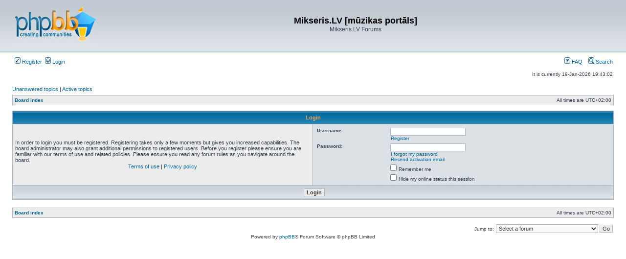

--- FILE ---
content_type: text/html; charset=UTF-8
request_url: http://www.mikseris.lv/forum/ucp.php?mode=login&sid=4dde2975d5335daf3adfdcb518f5626c
body_size: 11077
content:
<!DOCTYPE html>
<html dir="ltr" lang="en-gb">
<head>
<meta charset="utf-8" />
<meta http-equiv="X-UA-Compatible" content="IE=edge">

<title>Mikseris.LV [mūzikas portāls] - User Control Panel - Login</title>



<link rel="stylesheet" href="./styles/subsilver2/theme/stylesheet.css?assets_version=11" type="text/css" />
<link rel="stylesheet" href="./styles/subsilver2/theme/en/stylesheet.css?assets_version=11" type="text/css" />

<script type="text/javascript">
// <![CDATA[

function popup(url, width, height, name)
{
	if (!name)
	{
		name = '_popup';
	}

	window.open(url.replace(/&amp;/g, '&'), name, 'height=' + height + ',resizable=yes,scrollbars=yes,width=' + width);
	return false;
}

function jumpto()
{
	var page = prompt('Enter\x20the\x20page\x20number\x20you\x20wish\x20to\x20go\x20to:', '');
	var per_page = '';
	var base_url = '';

	if (page !== null && !isNaN(page) && page == Math.floor(page) && page > 0)
	{
		if (base_url.indexOf('?') == -1)
		{
			document.location.href = base_url + '?start=' + ((page - 1) * per_page);
		}
		else
		{
			document.location.href = base_url.replace(/&amp;/g, '&') + '&start=' + ((page - 1) * per_page);
		}
	}
}

/**
* Find a member
*/
function find_username(url)
{
	popup(url, 760, 570, '_usersearch');
	return false;
}

/**
* Mark/unmark checklist
* id = ID of parent container, name = name prefix, state = state [true/false]
*/
function marklist(id, name, state)
{
	var parent = document.getElementById(id) || document[id];

	if (!parent)
	{
		return;
	}

	var rb = parent.getElementsByTagName('input');

	for (var r = 0; r < rb.length; r++)
	{
		if (rb[r].name.substr(0, name.length) == name && rb[r].disabled !== true)
		{
			rb[r].checked = state;
		}
	}
}


// ]]>
</script>





</head>
<body class="ltr ">


<a name="top" class="anchor"></a>

<div id="wrapheader">

	<div id="logodesc">
		<table width="100%" cellspacing="0">
		<tr>
			<td><a href="./index.php?sid=e36dd21c258db7ea6d9ed358a18bba26" class="imageset"><span class="imageset site_logo"></span></a></td>
			<td width="100%" align="center"><h1>Mikseris.LV [mūzikas portāls]</h1><span class="gen">Mikseris.LV Forums</span></td>
		</tr>
		</table>
	</div>
		<div id="menubar">
		<table width="100%" cellspacing="0">
		<tr>
			<td class="genmed dropdown-container">
													 &nbsp;<a href="./ucp.php?mode=register&amp;sid=e36dd21c258db7ea6d9ed358a18bba26"><img src="./styles/subsilver2/theme/images/icon_mini_register.gif" width="12" height="13" alt="*" /> Register</a>
													 &nbsp;<a href="./ucp.php?mode=login&amp;sid=e36dd21c258db7ea6d9ed358a18bba26"><img src="./styles/subsilver2/theme/images/icon_mini_login.gif" width="12" height="13" alt="*" /> Login</a>&nbsp;											</td>
			<td class="genmed" align="right">
								<a href="/forum/app.php/help/faq?sid=e36dd21c258db7ea6d9ed358a18bba26" rel="help"><img src="./styles/subsilver2/theme/images/icon_mini_faq.gif" width="12" height="13" alt="*" /> FAQ</a>
				&nbsp; &nbsp;<a href="./search.php?sid=e36dd21c258db7ea6d9ed358a18bba26"><img src="./styles/subsilver2/theme/images/icon_mini_search.gif" width="12" height="13" alt="*" /> Search</a>																									</td>
		</tr>
		</table>
	</div>

	<div id="datebar">
		<table width="100%" cellspacing="0">
		<tr>
			<td class="gensmall"></td>
			<td class="gensmall" align="right">It is currently 19-Jan-2026  19:43:02<br /></td>
		</tr>
		</table>
	</div>

</div>


<div id="wrapcentre">

		<p class="searchbar">
		<span style="float: left;"><a href="./search.php?search_id=unanswered&amp;sid=e36dd21c258db7ea6d9ed358a18bba26">Unanswered topics</a> | <a href="./search.php?search_id=active_topics&amp;sid=e36dd21c258db7ea6d9ed358a18bba26">Active topics</a></span>
			</p>
	
	<br style="clear: both;" />

					<table class="tablebg" width="100%" cellspacing="1" cellpadding="0" style="margin-top: 5px;">
	<tr>
		<td class="row1">
						<p class="breadcrumbs"><span itemtype="http://data-vocabulary.org/Breadcrumb" itemscope=""><a href="./index.php?sid=e36dd21c258db7ea6d9ed358a18bba26" data-navbar-reference="index" itemprop="url"><span itemprop="title">Board index</span></a></span>			</p>
									<p class="datetime">All times are <span title="UTC+2">UTC+02:00</span></p>
					</td>
	</tr>
	</table>
		
	<br />
	
<form action="./ucp.php?mode=login&amp;sid=e36dd21c258db7ea6d9ed358a18bba26" method="post">

<table class="tablebg" width="100%" cellspacing="1">
<tr>
			<th colspan="2">Login</th>
	</tr>
<tr>	<td class="row1" width="50%">
		<p class="genmed">In order to login you must be registered. Registering takes only a few moments but gives you increased capabilities. The board administrator may also grant additional permissions to registered users. Before you register please ensure you are familiar with our terms of use and related policies. Please ensure you read any forum rules as you navigate around the board.</p>

		<p class="genmed" align="center">
			<a href="./ucp.php?mode=terms&amp;sid=e36dd21c258db7ea6d9ed358a18bba26">Terms of use</a> | <a href="./ucp.php?mode=privacy&amp;sid=e36dd21c258db7ea6d9ed358a18bba26">Privacy policy</a>
		</p>
	</td>
		<td class="row2">
	
		<table align="center" cellspacing="1" cellpadding="4" style="width: 100%;">
		
		<tr>
			<td valign="top" ><b class="gensmall">Username:</b></td>
			<td><input class="post" type="text" name="username" size="25" value="" tabindex="1" />
									<br /><a class="gensmall" href="./ucp.php?mode=register&amp;sid=e36dd21c258db7ea6d9ed358a18bba26">Register</a>
							</td>
		</tr>
		<tr>
			<td valign="top" ><b class="gensmall">Password:</b></td>
			<td>
				<input class="post" type="password" name="password" size="25" tabindex="2" autocomplete="off" />
				<br /><a class="gensmall" href="./ucp.php?mode=sendpassword&amp;sid=e36dd21c258db7ea6d9ed358a18bba26">I forgot my password</a>				<br /><a class="gensmall" href="./ucp.php?mode=resend_act&amp;sid=e36dd21c258db7ea6d9ed358a18bba26">Resend activation email</a>			</td>
		</tr>
								<tr>
				<td>&nbsp;</td>
				<td><input type="checkbox" class="radio" name="autologin" tabindex="3" /> <span class="gensmall">Remember me</span></td>
			</tr>
						<tr>
				<td>&nbsp;</td>
				<td><input type="checkbox" class="radio" name="viewonline" tabindex="4" /> <span class="gensmall">Hide my online status this session</span></td>
			</tr>
						</table>
	</td>
</tr>


<input type="hidden" name="redirect" value="./ucp.php?mode=login&amp;sid=e36dd21c258db7ea6d9ed358a18bba26" />

<tr>
	<td class="cat" colspan="2" align="center"><input type="hidden" name="sid" value="e36dd21c258db7ea6d9ed358a18bba26" />
<input type="hidden" name="redirect" value="index.php" />
<input type="submit" name="login" class="btnmain" value="Login" tabindex="5" /></td>
</tr>
</table>

</form>

<br clear="all" />

		<table class="tablebg" width="100%" cellspacing="1" cellpadding="0" style="margin-top: 5px;">
	<tr>
		<td class="row1">
						<p class="breadcrumbs"><span><a href="./index.php?sid=e36dd21c258db7ea6d9ed358a18bba26" data-navbar-reference="index" itemprop="url"><span itemprop="title">Board index</span></a></span>			</p>
									<p class="datetime">All times are <span title="UTC+2">UTC+02:00</span></p>
					</td>
	</tr>
	</table>

<br clear="all" />

<div align="right">
	<form method="get" name="jumpbox" action="./viewforum.php?sid=e36dd21c258db7ea6d9ed358a18bba26" onsubmit="if(document.jumpbox.f.value == -1){return false;}">

	<table cellspacing="0" cellpadding="0" border="0">
	<tr>
		<td nowrap="nowrap"><input type="hidden" name="sid" value="e36dd21c258db7ea6d9ed358a18bba26" />
<span class="gensmall">Jump to:</span>&nbsp;<select name="f" onchange="if(this.options[this.selectedIndex].value != -1){ document.forms['jumpbox'].submit() }">

								<option value="-1">Select a forum</option>
					<option value="-1">------------------</option>			<option value="45">Forums</option>
								<option value="3">&nbsp; &nbsp;Jaunumi un informācija</option>
								<option value="46">DJ sadaļa</option>
								<option value="33">&nbsp; &nbsp;DJ tehnika</option>
								<option value="26">&nbsp; &nbsp;DJ lietas</option>
								<option value="37">&nbsp; &nbsp;DJ miksi</option>
								<option value="47">PC Audio iekārtas un programmatūra</option>
								<option value="40">&nbsp; &nbsp;FruityLoops</option>
								<option value="41">&nbsp; &nbsp;Reason</option>
								<option value="32">&nbsp; &nbsp;Nuendo, Cubase, Sonar, Samplitude</option>
								<option value="36">&nbsp; &nbsp;Dažādi - Audio programmatūra</option>
								<option value="43">&nbsp; &nbsp;PC audio iekārtas</option>
								<option value="48">Mūzikas veidotāju sadaļa</option>
								<option value="42">&nbsp; &nbsp;Mūzikas veidotāju sadaļa iesācējiem</option>
								<option value="4">&nbsp; &nbsp;Mūzikas veidotāju forums</option>
								<option value="44">&nbsp; &nbsp;Atlasīta mana mūzika</option>
								<option value="30">&nbsp; &nbsp;Mana mūzika</option>
								<option value="34">&nbsp; &nbsp;Remix forums</option>
								<option value="49">PRO tehnikas forums</option>
								<option value="38">&nbsp; &nbsp;Skaņas aparatūra</option>
								<option value="39">&nbsp; &nbsp;Gaismu tehnika</option>
								<option value="27">&nbsp; &nbsp;Dažādi - PRO Tehnika</option>
								<option value="56">&nbsp; &nbsp;Sintezatori</option>
								<option value="50">Mikseris.LV diskusijas</option>
								<option value="1">&nbsp; &nbsp;Viss par visu</option>
								<option value="11">&nbsp; &nbsp;Uzdod savu jautājumu</option>
								<option value="55">&nbsp; &nbsp;Pašu izstrādātas/veidotas lietas</option>
								<option value="51">International part</option>
								<option value="28">&nbsp; &nbsp;Mikseris.LV international</option>
								<option value="52">Sludinājumu sadaļa</option>
								<option value="14">&nbsp; &nbsp;pārdod</option>
								<option value="15">&nbsp; &nbsp;pērk</option>
								<option value="16">&nbsp; &nbsp;meklē</option>
								<option value="17">&nbsp; &nbsp;Dažādi</option>
								<option value="25">&nbsp; &nbsp;Vinila plašu tirgus</option>
								<option value="53">Mikseris.LV tehniskais atbalsts</option>
								<option value="6">&nbsp; &nbsp;Visbiežāk uzdotie jautājumi</option>
		
		</select>&nbsp;<input class="btnlite" type="submit" value="Go" /></td>
	</tr>
	</table>

	</form>
</div>

<script type="text/javascript">
// <![CDATA[
	(function()
	{
		var elements = document.getElementsByName("username");
		for (var i = 0; i < elements.length; ++i)
		{
			if (elements[i].tagName.toLowerCase() == 'input')
			{
				elements[i].focus();
				break;
			}
		}
	})();
// ]]>
</script>

	
	</div>


<div id="wrapfooter">
		<span class="copyright">
		Powered by <a href="https://www.phpbb.com/">phpBB</a>&reg; Forum Software &copy; phpBB Limited
			</span>
</div>

<script type="text/javascript" src="./assets/javascript/jquery.min.js?assets_version=11"></script>
<script type="text/javascript" src="./assets/javascript/core.js?assets_version=11"></script>





</body>
</html>
